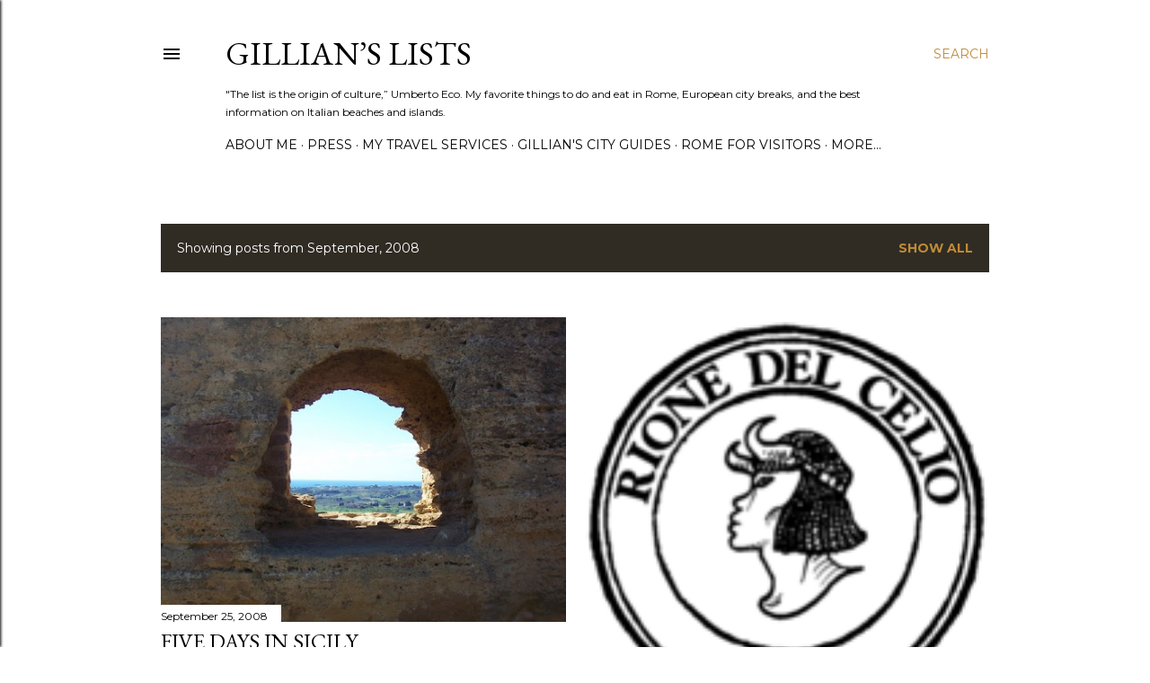

--- FILE ---
content_type: text/html; charset=utf-8
request_url: https://www.google.com/recaptcha/api2/aframe
body_size: 268
content:
<!DOCTYPE HTML><html><head><meta http-equiv="content-type" content="text/html; charset=UTF-8"></head><body><script nonce="BtkAUMFKAfwyI-BrM6NIfQ">/** Anti-fraud and anti-abuse applications only. See google.com/recaptcha */ try{var clients={'sodar':'https://pagead2.googlesyndication.com/pagead/sodar?'};window.addEventListener("message",function(a){try{if(a.source===window.parent){var b=JSON.parse(a.data);var c=clients[b['id']];if(c){var d=document.createElement('img');d.src=c+b['params']+'&rc='+(localStorage.getItem("rc::a")?sessionStorage.getItem("rc::b"):"");window.document.body.appendChild(d);sessionStorage.setItem("rc::e",parseInt(sessionStorage.getItem("rc::e")||0)+1);localStorage.setItem("rc::h",'1768616773374');}}}catch(b){}});window.parent.postMessage("_grecaptcha_ready", "*");}catch(b){}</script></body></html>